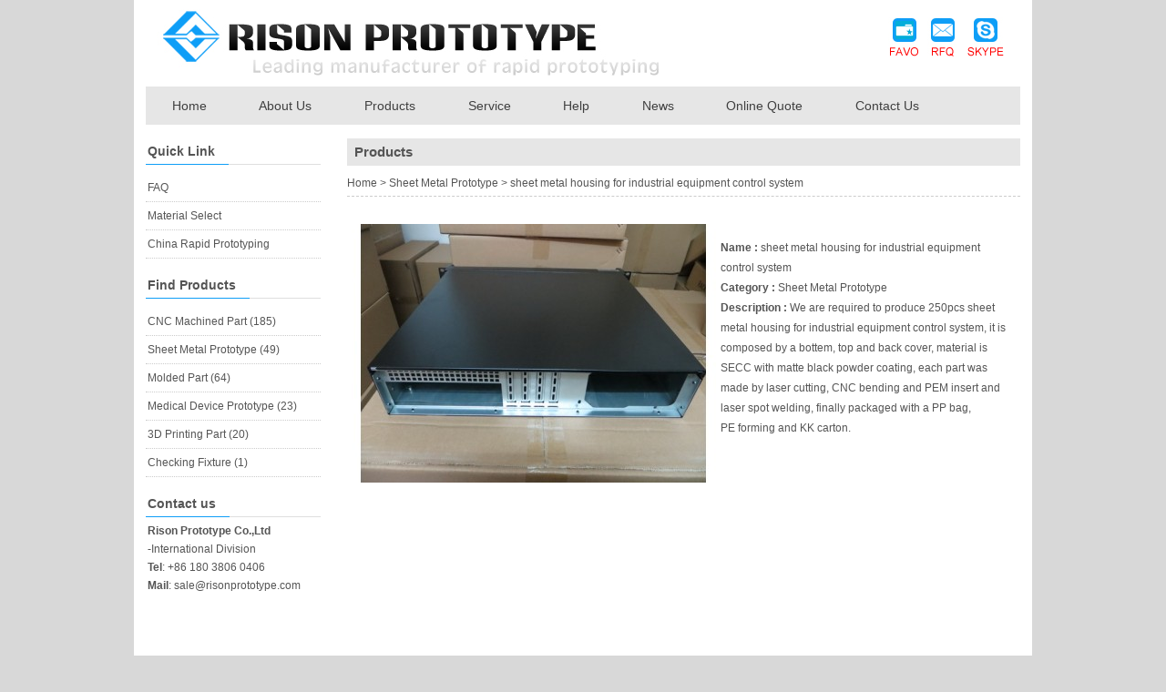

--- FILE ---
content_type: text/html
request_url: https://www.risonprototype.com/sheet-metal-housing-for-industrial-equipment-control-system-p-155.html
body_size: 3911
content:

<!DOCTYPE html PUBLIC "-//W3C//DTD XHTML 1.0 Transitional//EN" "http://www.w3.org/TR/xhtml1/DTD/xhtml1-transitional.dtd">

<html xmlns="http://www.w3.org/1999/xhtml">
<head>
<meta http-equiv="Content-Type" content="text/html; charset=utf-8" />
<title>
sheet metal housing for industrial equipment control system</title>
<meta name="author" content="www.onepound.cn" />
<meta name="viewport" content="width=device-width, initial-scale=1, maximum-scale=1">
<meta name="keywords" content="sheet metal housing for industrial equipment control system, Sheet Metal Prototyping, China Rapid Prototyping" />
<meta name="description" content="We are required to produce 250pcs sheet metal housing for industrial equipment control system, it is composed by a bottem, top and back cover." />
<meta name="robots" content="noodp,noydir"/> 
<link rel="canonical" href="https://www.risonprototype.com/sheet-metal-housing-for-industrial-equipment-control-system-p-155.html" />
<meta name="viewport" content="width=device-width, initial-scale=1, maximum-scale=1">
<link rel="shortcut icon" href="favicon.ico" />
<link href="css/index.css" rel="stylesheet" type="text/css" />
<link href="css/menu.css" rel="stylesheet" type="text/css" />
<link href="css/media-queries.css" rel="stylesheet" type="text/css" />
<script src="js/jquery-1.4.2.min.js" type="text/javascript"></script>

<!--<script type="text/javascript" src="js/navfix.js"></script>
<script type="text/javascript">
$(document).ready(function(e) {
 $('#risontop').navfix(0,999);    
});
</script>-->
<script type="text/javascript">
function addCookie2(){
	try{
		window.external.AddFavorite('http://www.risonprototype.com','risonprototype'); 
	}catch(e){
		(window.sidebar)?window.sidebar.addPanel('risonprototype','http://www.risonprototype.com',''):alert('Please use the button Ctrl+d collection!'); 
	}
}


</script>  

<script type="text/javascript" src="js/jquery.SuperSlide.2.1.1.js"></script>
<!-- html5.js for IE less than 9 -->
<!--[if lt IE 9]>
	<script src="js/html5.js"></script>
<![endif]-->

<script>
  (function(i,s,o,g,r,a,m){i['GoogleAnalyticsObject']=r;i[r]=i[r]||function(){
  (i[r].q=i[r].q||[]).push(arguments)},i[r].l=1*new Date();a=s.createElement(o),
  m=s.getElementsByTagName(o)[0];a.async=1;a.src=g;m.parentNode.insertBefore(a,m)
  })(window,document,'script','//www.google-analytics.com/analytics.js','ga');

  ga('create', 'UA-58219196-15', 'auto');
  ga('send', 'pageview');

</script><script type="text/javascript">
 $(function(){
   $("#table3").find("*").attr("style","");   
   $("#pvdes").find("*").attr("style","");     
 })
</script>

<LINK rel="stylesheet" type="text/css" href="css/jquery.lightbox-0.5.css">
<link href="css/jqzoom.css" rel="stylesheet" type="text/css" />
</head>

<body>
<div id="risontop">
	<div id="header" class="wrap">
		<div id="top" class="overf">
		
<div id="logo">
				<a href=""><img src="uploadfile/otherpic/rison_03.jpg" border="0" alt="China Rapid Prototyping" width="562" height="74" /></a>			</div>


<!-- 
	<div id="logo">
				<a href=""><img src="uploadfile/otherpic/rison_03.jpg" border="0" alt="" width="562" height="74" /></a>			</div>

 -->


			<div id="tright"><a onclick="javascript:addCookie2();"><img src="images/rison_06.jpg" /></a> <a href="/cdn-cgi/l/email-protection#ff8c9e939abf8d968c90918f8d908b908b868f9ad19c9092"><img src="images/rison_08.jpg" /></a> <a href="skype:rison.prototype?add" onclick="return skypeCheck();"><img src="images/rison_10.jpg" /></a></div>
		 </div>

		<div id="menu">
		  <nav id="nav" role="navigation">
				<a href="#nav" title="shownav">shownav</a>
				<a href="#" title="hidnav">hidnav</a>
				<ul class="clearfix">
					<li><a href="https://www.risonprototype.com">Home</a></li>
						  
						<li><a href="https://www.risonprototype.com/about-t-99.html" >About Us</a>
												</li>
						  
						<li><a href="products.html" >Products</a>
													<ul>
																	<li><a href="https://www.risonprototype.com/cnc-machined-part-c-16.html" title="CNC Machined Part" class="tit">CNC Machined Part</a></li>
								 									<li><a href="https://www.risonprototype.com/sheet-metal-prototype-c-18.html" title="Sheet Metal Prototype" class="tit">Sheet Metal Prototype</a></li>
								 									<li><a href="https://www.risonprototype.com/molded-part-c-14.html" title="Molded Part" class="tit">Molded Part</a></li>
								 									<li><a href="https://www.risonprototype.com/medical-device-prototype-c-25.html" title="Medical Device Prototype" class="tit">Medical Device Prototype</a></li>
								 									<li><a href="https://www.risonprototype.com/printing-part-c-17.html" title="3D Printing Part" class="tit">3D Printing Part</a></li>
								 									<li><a href="https://www.risonprototype.com/checking-fixture-c-19.html" title="Checking Fixture" class="tit">Checking Fixture</a></li>
								 							</ul>
						 						</li>
						  
						<li><a href="https://www.risonprototype.com/service-t-102.html" >Service</a>
													<ul>
									 				
										<li><a href="https://www.risonprototype.com/cnc-machining-a-21.html" title="CNC Machining">CNC Machining</a></li>         			
									 				
										<li><a href="https://www.risonprototype.com/low-volume-production-a-22.html" title="Low-volume Production">Low-volume Production</a></li>         			
									 				
										<li><a href="https://www.risonprototype.com/injection-molding-die-casting-a-24.html" title="Injection Molding & Die-casting">Injection Molding & Die-casting</a></li>         			
									 				
										<li><a href="https://www.risonprototype.com/sheet-metal-fabricating-a-23.html" title="Sheet Metal Fabricating">Sheet Metal Fabricating</a></li>         			
									 				
										<li><a href="https://www.risonprototype.com/sla-a-20.html" title="SLA">SLA</a></li>         			
									 				
										<li><a href="https://www.risonprototype.com/design-engineering-a-9.html" title="Design Engineering">Design Engineering</a></li>         			
									
							</ul>
												</li>
						  
						<li><a href="https://www.risonprototype.com/help-t-103.html" >Help</a>
												    <ul>
									 				
										<li><a href="https://www.risonprototype.com/faq-a-18.html" title="FAQ">FAQ</a></li>         			
									 				
										<li><a href="https://www.risonprototype.com/color-select-a-19.html" title="Color Select">Color Select</a></li>         			
									 				
										<li><a href="https://www.risonprototype.com/material-select-a-13.html" title="Material Select">Material Select</a></li>         			
									 				
										<li><a href="https://www.risonprototype.com/finishing-select-a-7.html" title="Finishing Select">Finishing Select</a></li>         			
									 				
										<li><a href="https://www.risonprototype.com/extrusion-principle-a-8.html" title="Extrusion Principle">Extrusion Principle</a></li>         			
									
							</ul>
						
												</li>
						  
						<li><a href="https://www.risonprototype.com/news-t-92.html" >News</a>
												</li>
						  
						<li><a href="inquire.html" >Online Quote</a>
												</li>
						  
						<li><a href="contact_us.html" >Contact Us</a>
												</li>
					 
					
				</ul>
			</nav>
		</div>
	</div>
</div>







<div id="main" class="wrap overf mpad">
	<div id="left" class="fl">
	<div class="lcate">
	<h2><b>Quick Link</b></h2>
	<div class="lcalist">
		<ul>
				 				
					<li><a target="_black" href="https://www.risonprototype.com/faq-a-18.html" title="FAQ" class="tit">FAQ</a></li>
				 				
					<li><a target="_black" href="https://www.risonprototype.com/material-select-a-13.html" title="Material Select" class="tit">Material Select</a></li>
				 				
					<li><a target="_black" href="https://www.risonprototype.com/top-china-rapid-prototyping-manufacturers-a-98.html" title="China Rapid Prototyping" class="tit">China Rapid Prototyping</a></li>
				
		</ul>
	</div>
</div>
<div class="lcate" id="leftserv">
	<h2><b>Find Products</b></h2>
	<div class="lcalist">
		<ul>
							<li><a href="https://www.risonprototype.com/cnc-machined-part-c-16.html" title="CNC Machined Part" class="tit">CNC Machined Part&nbsp;(185)</a></li>
			 				<li><a href="https://www.risonprototype.com/sheet-metal-prototype-c-18.html" title="Sheet Metal Prototype" class="tit">Sheet Metal Prototype&nbsp;(49)</a></li>
			 				<li><a href="https://www.risonprototype.com/molded-part-c-14.html" title="Molded Part" class="tit">Molded Part&nbsp;(64)</a></li>
			 				<li><a href="https://www.risonprototype.com/medical-device-prototype-c-25.html" title="Medical Device Prototype" class="tit">Medical Device Prototype&nbsp;(23)</a></li>
			 				<li><a href="https://www.risonprototype.com/printing-part-c-17.html" title="3D Printing Part" class="tit">3D Printing Part&nbsp;(20)</a></li>
			 				<li><a href="https://www.risonprototype.com/checking-fixture-c-19.html" title="Checking Fixture" class="tit">Checking Fixture&nbsp;(1)</a></li>
			 		</ul>
	</div>
</div>

<div class="lcate" id="leftlx">
	<h2><b>Contact us</b></h2>
	<div class="leftlxcont">
		<p style="border-bottom:0px;border-left:0px;padding-bottom:0px;line-height:25px;background-color:#ffffff;margin-top:0px;outline-style:none;outline-color:invert;padding-left:0px;outline-width:0px;padding-right:0px;font-family:Arial, Helvetica, sans-serif;margin-bottom:0px;color:#333333;vertical-align:top;border-top:0px;border-right:0px;padding-top:0px;">
	<span style="line-height:20px;background-color:#ffffff;font-family:Arial, Helvetica, sans-serif;white-space:normal;color:#555555;"></span> 
</p>
<div style="font-family:Lucida Sans Unicode;font-size:10pt;font-weight:bold;">
	<span style="font-family:Arial;font-size:12px;">Rison Prototype Co.,Ltd</span> 
</div>
<p style="font-family:Lucida Sans Unicode;font-size:10pt;font-weight:bold;">
	<span style="font-family:Arial;font-size:12px;">-</span><span style="font-family:Arial;font-size:12px;font-weight:normal;">International Division</span> 
</p>
<p style="font-family:Lucida Sans Unicode;font-size:10pt;">
	<span style="font-family:Arial;font-size:10pt;"><span style="font-family:Arial;"><strong><span style="font-family:Arial;font-size:12px;">Tel</span></strong><span style="font-family:Arial;font-size:12px;">: </span><span style="font-family:Arial;font-size:12px;">+86 180 3806 0406</span></span></span><span style="font-family:Arial;font-size:12px;">&nbsp;</span>
</p>
<p style="font-family:Lucida Sans Unicode;font-size:10pt;">
	<span style="font-family:Arial;"><span style="font-family:Arial;"></span></span><span style="font-family:Arial;"><strong><span style="font-family:Arial;font-size:12px;">Mail</span></strong><span style="font-family:Arial;font-size:12px;">: </span></span><a style="margin-top:0px;margin-bottom:0px;font-size:10pt;" href="/cdn-cgi/l/email-protection#e291838e87a2908b918d8c92908d968d969b9287cc818d8f"><span style="font-family:Arial;font-size:12px;"><span class="__cf_email__" data-cfemail="285b49444d685a415b4746585a475c475c51584d064b4745">[email&#160;protected]</span></span></a> 
</p>
<div style="font-family:Lucida Sans Unicode;font-size:11pt;">
	<br />
</div>
<span style="line-height:20px;background-color:#ffffff;font-family:Arial, Helvetica, sans-serif;white-space:normal;color:#555555;"></span> 
<p>
	<br />
</p>
<p style="border-bottom:0px;border-left:0px;padding-bottom:0px;line-height:25px;background-color:#ffffff;margin-top:0px;outline-style:none;outline-color:invert;padding-left:0px;outline-width:0px;padding-right:0px;font-family:Arial, Helvetica, sans-serif;margin-bottom:0px;color:#333333;vertical-align:top;border-top:0px;border-right:0px;padding-top:0px;">
	<br />
</p>	</div>
</div>



 
</div>	<div id="right" class="fr">
				<div class="rbox">
			<h2>Products</h2>
			<div style="margin-top:10px;border-bottom: 1px dashed #ccc;padding-bottom: 5px;"><a href="https://www.risonprototype.com/index.php" class="headerNavigation"><span>Home</span></a> &gt; <a href="https://www.risonprototype.com/sheet-metal-prototype-c-18.html" class="headerNavigation">Sheet Metal Prototype</a> &gt; <a href="https://www.risonprototype.com/sheet-metal-housing-for-industrial-equipment-control-system-p-155.html" class="headerNavigation">sheet metal housing for industrial equipment control system</a></div>
			<div id="pvview">
					
					<div class="pvimg fl" style="width:400px;"><img src="static/images/20161213/sheet-metal-housing-for-industrial-equipment-control-system-4cccfbed-400x284.jpg" border="0" alt="sheet metal housing for industrial equipment control system" title=" sheet metal housing for industrial equipment control system " width="400" height="284"></div>
					
					<div class="pvcont fl" style="width:320px;margin-left:5px;margin-top:15px;">
					    <ul>
						  <li><b>Name&nbsp;:</b>&nbsp;sheet metal housing for industrial equipment control system</li>
						  <li><b>Category&nbsp;:</b>&nbsp;<a href="https://www.risonprototype.com/sheet-metal-prototype-c-18.html" title="Sheet Metal Prototype">Sheet Metal Prototype</a></li>
						  <li><b>Description&nbsp;:</b>&nbsp;We are required to produce 250pcs sheet metal housing for industrial equipment control system, it is composed by a bottem, top and back cover, material is SECC with matte black powder coating, each part was made by laser cutting, CNC bending and PEM insert and laser spot welding, finally packaged with a PP bag, PE&nbsp;forming and KK carton.</li>
						 
						</ul>
					</div>
			</div>
		</div>
			</div>
</div>
<div id="footer" class="wrap">
<div id="bdh"><a href="https://www.risonprototype.com">Home</a> | <a href="https://www.risonprototype.com/cnc-machined-part-c-16.html">CNC Machined Part </a> | <a href="https://www.risonprototype.com/sheet-metal-prototype-c-18.html">Sheet Metal Prototype</a> | <a href="https://www.risonprototype.com/medical-device-prototype-c-25.html">Medical Device Prototype</a>&nbsp;&nbsp;|&nbsp;&nbsp;
	  
	<a href="https://www.risonprototype.com/top-china-rapid-prototyping-manufacturers-a-98.html" >China Rapid Prototyping</a>&nbsp;&nbsp;|&nbsp;&nbsp;
			
	  
	<a href="https://www.risonprototype.com/service-t-102.html" >Service</a>&nbsp;&nbsp;|&nbsp;&nbsp;
			
	  
	<a href="https://www.risonprototype.com/news-t-92.html" >News</a>&nbsp;&nbsp;|&nbsp;&nbsp;
			
	  
	<a href="inquire.html" >Online Quote</a>&nbsp;&nbsp;|&nbsp;&nbsp;
			
 
</div>
<div id="copy">
	<span style="white-space:nowrap;"><span style="text-align:center;background-color:#ffffff;font-family:Arial, Helvetica, sans-serif;white-space:normal;color:#555555;">© 2015 Rison Prototype Co.,Ltd All rights reserved.&nbsp; <span style="color:#C0C0C0;"><a target="_blank" href="http://www.onepound.cn/"><span style="color:#CCCCCC;"></span></a></span> </span></span></div>
<div id="socia"><b>Connected with us in</b> <a target="_blank" href="https://www.facebook.com/Rison-Prototype-805004252912752/"><img src="images/rison_36.jpg" width="24" height="24" /></a><a target="_blank" href="https://twitter.com/risonprototype"><img src="images/rison_38.jpg" width="24" height="24" /></a><a target="_blank" href="https://www.linkedin.com/in/bella-dong-63476291/"><img src="images/rison_40.jpg" width="24" height="24" /></a><a target="_blank" href="https://plus.google.com/b/105297757449088888920/+rapidprototypingchinaRison"><img src="images/googlej.jpg" width="24" height="24" /></a><span style="float: left;margin-left: 15px;margin-top: 4px;"></span></div>
</div>





<link href="css/layout.css" type="text/css" rel="stylesheet">
<script data-cfasync="false" src="/cdn-cgi/scripts/5c5dd728/cloudflare-static/email-decode.min.js"></script><script src="js/hhSwipe.js"></script>

<script>
var slider = Swipe(document.getElementById('scroll_img'), {
	auto: 3000,
	continuous: true,
	callback: function(pos) {
		var i = bullets.length;
		while (i--) {
			bullets[i].className = ' ';
		}
		bullets[pos].className = 'on';
	}
});
var bullets = document.getElementById('scroll_position').getElementsByTagName('li');
$(function(){
	$('.scroll_position_bg').css({
		width:$('#scroll_position').width()
	});
});
</script>
<script defer src="https://static.cloudflareinsights.com/beacon.min.js/vcd15cbe7772f49c399c6a5babf22c1241717689176015" integrity="sha512-ZpsOmlRQV6y907TI0dKBHq9Md29nnaEIPlkf84rnaERnq6zvWvPUqr2ft8M1aS28oN72PdrCzSjY4U6VaAw1EQ==" data-cf-beacon='{"version":"2024.11.0","token":"53d955b2910f49cb98f324893056aa60","r":1,"server_timing":{"name":{"cfCacheStatus":true,"cfEdge":true,"cfExtPri":true,"cfL4":true,"cfOrigin":true,"cfSpeedBrain":true},"location_startswith":null}}' crossorigin="anonymous"></script>
</body>
</html>


--- FILE ---
content_type: text/html
request_url: https://www.risonprototype.com/css/jqzoom.css
body_size: 5654
content:
    <!DOCTYPE html PUBLIC "-//W3C//DTD XHTML 1.0 Transitional//EN" "http://www.w3.org/TR/xhtml1/DTD/xhtml1-transitional.dtd">
    <html xmlns="http://www.w3.org/1999/xhtml" lang="en">
    <head>
        <meta http-equiv="Content-Type" content="text/html; charset=utf-8" />
                <meta name="viewport" content="width=device-width, initial-scale=1, maximum-scale=1">                <title>China Rapid Prototyping Companies, CNC Machining China - Risonprototype</title>
		<meta name="viewport" content="width=device-width, initial-scale=1, maximum-scale=1">
        <meta name="keywords" content="China Rapid Prototyping, Sheet Metal Prototyping, Medical Device Prototyping, CNC machining China" />
        <meta name="description" content="Rison Prototype, the leading China Rapid Prototyping and CNC machining manufacturer over 8 years, aimed at supplying top quality Aluminum Mold, Sheet Metal Prototyping, Medical Device Prototyping, Checking Fixture." />
        <meta name="robots" content="noodp,noydir"/> 
<link rel="canonical" href="https://www.risonprototype.com/" />
<meta name="viewport" content="width=device-width, initial-scale=1, maximum-scale=1">
<link rel="shortcut icon" href="favicon.ico" />
<link href="css/index.css" rel="stylesheet" type="text/css" />
<link href="css/menu.css" rel="stylesheet" type="text/css" />
<link href="css/media-queries.css" rel="stylesheet" type="text/css" />
<script src="js/jquery-1.4.2.min.js" type="text/javascript"></script>

<!--<script type="text/javascript" src="js/navfix.js"></script>
<script type="text/javascript">
$(document).ready(function(e) {
 $('#risontop').navfix(0,999);    
});
</script>-->
<script type="text/javascript">
function addCookie2(){
	try{
		window.external.AddFavorite('http://www.risonprototype.com','risonprototype'); 
	}catch(e){
		(window.sidebar)?window.sidebar.addPanel('risonprototype','http://www.risonprototype.com',''):alert('Please use the button Ctrl+d collection!'); 
	}
}


</script>  

<script type="text/javascript" src="js/jquery.SuperSlide.2.1.1.js"></script>
<!-- html5.js for IE less than 9 -->
<!--[if lt IE 9]>
	<script src="js/html5.js"></script>
<![endif]-->

<script>
  (function(i,s,o,g,r,a,m){i['GoogleAnalyticsObject']=r;i[r]=i[r]||function(){
  (i[r].q=i[r].q||[]).push(arguments)},i[r].l=1*new Date();a=s.createElement(o),
  m=s.getElementsByTagName(o)[0];a.async=1;a.src=g;m.parentNode.insertBefore(a,m)
  })(window,document,'script','//www.google-analytics.com/analytics.js','ga');

  ga('create', 'UA-58219196-15', 'auto');
  ga('send', 'pageview');

</script>        <base href="https://www.risonprototype.com/"/>
    </head>
 <body>
 
<div id="risontop">
	<div id="header" class="wrap">
		<div id="top" class="overf">
		
<div id="logo">
				<a href=""><img src="uploadfile/otherpic/rison_03.jpg" border="0" alt="China Rapid Prototyping" width="562" height="74" /></a>			</div>


<!-- 
	<div id="logo">
				<a href=""><img src="uploadfile/otherpic/rison_03.jpg" border="0" alt="" width="562" height="74" /></a>			</div>

 -->


			<div id="tright"><a onclick="javascript:addCookie2();"><img src="images/rison_06.jpg" /></a> <a href="/cdn-cgi/l/email-protection#6310020f0623110a100c0d13110c170c171a13064d000c0e"><img src="images/rison_08.jpg" /></a> <a href="skype:rison.prototype?add" onclick="return skypeCheck();"><img src="images/rison_10.jpg" /></a></div>
		 </div>

		<div id="menu">
		  <nav id="nav" role="navigation">
				<a href="#nav" title="shownav">shownav</a>
				<a href="#" title="hidnav">hidnav</a>
				<ul class="clearfix">
					<li><a href="https://www.risonprototype.com">Home</a></li>
						  
						<li><a href="https://www.risonprototype.com/about-t-99.html" >About Us</a>
												</li>
						  
						<li><a href="products.html" >Products</a>
													<ul>
																	<li><a href="https://www.risonprototype.com/cnc-machined-part-c-16.html" title="CNC Machined Part" class="tit">CNC Machined Part</a></li>
								 									<li><a href="https://www.risonprototype.com/sheet-metal-prototype-c-18.html" title="Sheet Metal Prototype" class="tit">Sheet Metal Prototype</a></li>
								 									<li><a href="https://www.risonprototype.com/molded-part-c-14.html" title="Molded Part" class="tit">Molded Part</a></li>
								 									<li><a href="https://www.risonprototype.com/medical-device-prototype-c-25.html" title="Medical Device Prototype" class="tit">Medical Device Prototype</a></li>
								 									<li><a href="https://www.risonprototype.com/printing-part-c-17.html" title="3D Printing Part" class="tit">3D Printing Part</a></li>
								 									<li><a href="https://www.risonprototype.com/checking-fixture-c-19.html" title="Checking Fixture" class="tit">Checking Fixture</a></li>
								 							</ul>
						 						</li>
						  
						<li><a href="https://www.risonprototype.com/service-t-102.html" >Service</a>
													<ul>
									 				
										<li><a href="https://www.risonprototype.com/cnc-machining-a-21.html" title="CNC Machining">CNC Machining</a></li>         			
									 				
										<li><a href="https://www.risonprototype.com/low-volume-production-a-22.html" title="Low-volume Production">Low-volume Production</a></li>         			
									 				
										<li><a href="https://www.risonprototype.com/injection-molding-die-casting-a-24.html" title="Injection Molding & Die-casting">Injection Molding & Die-casting</a></li>         			
									 				
										<li><a href="https://www.risonprototype.com/sheet-metal-fabricating-a-23.html" title="Sheet Metal Fabricating">Sheet Metal Fabricating</a></li>         			
									 				
										<li><a href="https://www.risonprototype.com/sla-a-20.html" title="SLA">SLA</a></li>         			
									 				
										<li><a href="https://www.risonprototype.com/design-engineering-a-9.html" title="Design Engineering">Design Engineering</a></li>         			
									
							</ul>
												</li>
						  
						<li><a href="https://www.risonprototype.com/help-t-103.html" >Help</a>
												    <ul>
									 				
										<li><a href="https://www.risonprototype.com/faq-a-18.html" title="FAQ">FAQ</a></li>         			
									 				
										<li><a href="https://www.risonprototype.com/color-select-a-19.html" title="Color Select">Color Select</a></li>         			
									 				
										<li><a href="https://www.risonprototype.com/material-select-a-13.html" title="Material Select">Material Select</a></li>         			
									 				
										<li><a href="https://www.risonprototype.com/finishing-select-a-7.html" title="Finishing Select">Finishing Select</a></li>         			
									 				
										<li><a href="https://www.risonprototype.com/extrusion-principle-a-8.html" title="Extrusion Principle">Extrusion Principle</a></li>         			
									
							</ul>
						
												</li>
						  
						<li><a href="https://www.risonprototype.com/news-t-92.html" >News</a>
												</li>
						  
						<li><a href="inquire.html" >Online Quote</a>
												</li>
						  
						<li><a href="contact_us.html" >Contact Us</a>
												</li>
					 
					
				</ul>
			</nav>
		</div>
	</div>
</div>







<div class="wrap" id="flash">
	<div class="scroll relative">
			<div class="scroll_box" id="scroll_img">
				<ul class="scroll_wrap">
						<li><a title='CNC machining' href=''><img width='100%' src='uploadfile/otherpic/z1.jpg'  width='785'  height='295'  /></a></li><li><a title='3D printing' href='https://www.risonprototype.com/prototype-processing-a-8.html'><img width='100%' src='uploadfile/otherpic/20160406204103.jpg'  width='785'  height='295'  /></a></li><li><a title='Real functional prototype' href=''><img width='100%' src='uploadfile/otherpic/QQ截图20210319151659.jpg'  width='785'  height='295'  /></a></li><li><a title='General Assembly' href=''><img width='100%' src='uploadfile/otherpic/assembly.jpg'  width='785'  height='295'  /></a></li>           		 
				</ul>
			</div>
		  <span class="scroll_position_bg opacity6"></span>
		  <ul class="scroll_position" id='scroll_position'>
		  			  <li class="on"><a href="javascript:void(0);">1</a></li>
		  			  <li ><a href="javascript:void(0);">2</a></li>
		  			  <li ><a href="javascript:void(0);">3</a></li>
		  			  <li ><a href="javascript:void(0);">4</a></li>
		   
		  </ul>
	</div>
</div>

<div class="wrap" id="inmain">
	<div id="mtop" class="overf">
		<div id="lprod" class="fl">
			<h2><b>Quick Link</b></h2>
			<div id="lprodlist">
				<ul>
					 						<li><a target="_blank" href="https://www.risonprototype.com/faq-a-18.html" title="FAQ" class="tit">FAQ</a></li>
					  						<li><a target="_blank" href="https://www.risonprototype.com/material-select-a-13.html" title="Material Select" class="tit">Material Select</a></li>
					  						<li><a target="_blank" href="https://www.risonprototype.com/top-china-rapid-prototyping-manufacturers-a-98.html" title="China Rapid Prototyping" class="tit">China Rapid Prototyping</a></li>
					  				</ul>
			</div>
		</div>
		<div id="incomp" class="fr">
			<h1>China Rapid Prototyping - About Rison Prototype</h1>
			<div id="incotext">	<p style="padding-bottom:0px;line-height:20px;margin-top:0px;padding-left:0px;padding-right:0px;font-family:;white-space:normal;margin-bottom:0px;color:;padding-top:0px;">
	<span style="font-family:Arial;"><strong>Rison Prototype Co.,Ltd</strong></span><span style="font-family:Arial;"> was&nbsp;found in 2008, the leading rapid prototypes manufacturer in China, aimed at supplying high quality&nbsp;prototypes&nbsp;for globle customers,&nbsp;for concepts publishing and mechanical verification purpose. In passed 8 years,&nbsp;we had served&nbsp;more than 300 oversea firms&nbsp;successively with our excellent products, such as&nbsp;Philip electronics, </span><span style="font-family:Arial;">Johnson Control</span><span style="font-family:Arial;">, LKK Design</span><span style="font-family:Arial;"><span style="font-family:Arial;">...</span></span><span style="font-family:Arial;"><a href="https://www.risonprototype.com/about-t-99.html"><strong>Read More</strong></a></span> 
</p></div>
		</div>
	</div>
	<div id="inserv">
		<h2><b>Products</b></h2>
	<div class="inservlist picScroll-left">
		 <a class="next"></a>
			<div class="bd">		
			  <ul class="picList"> 
							 
					<li>
					    <a href="https://www.risonprototype.com/printing-like-injection-part-p-319.html" class="tooltip"><img src="static/images/20210729/printing-like-injection-part-63154253-200x150.jpg" border="0" alt="3D printing like injection part" title=" 3D printing like injection part " width="200" height="150"></a>						<span><a href="https://www.risonprototype.com/printing-like-injection-part-p-319.html" title="3D printing like injection part">3D printing like injection part</a></span>
					</li>				
							 
					<li>
					    <a href="https://www.risonprototype.com/acrylic-jewel-case-dressing-case-prototype-p-314.html" class="tooltip"><img src="static/images/20210617/acrylic-jewel-case-dressing-case-prototype-471c43dd-200x150.jpg" border="0" alt="acrylic jewel case dressing case prototype" title=" acrylic jewel case dressing case prototype " width="200" height="150"></a>						<span><a href="https://www.risonprototype.com/acrylic-jewel-case-dressing-case-prototype-p-314.html" title="acrylic jewel case dressing case prototype">acrylic jewel case dressing case prototype</a></span>
					</li>				
							 
					<li>
					    <a href="https://www.risonprototype.com/scan-ultrasonic-detector-head-prototype-p-356.html" class="tooltip"><img src="static/images/20220801/scan-ultrasonic-detector-head-prototype-a1ee0275-200x150.jpg" border="0" alt="B-scan ultrasonic detector head prototype" title=" B-scan ultrasonic detector head prototype " width="200" height="150"></a>						<span><a href="https://www.risonprototype.com/scan-ultrasonic-detector-head-prototype-p-356.html" title="B-scan ultrasonic detector head prototype">B-scan ultrasonic detector head prototype</a></span>
					</li>				
							 
					<li>
					    <a href="https://www.risonprototype.com/cnc-machined-aluminum-6061-protective-case-and-keyboard-for-ipad-p-184.html" class="tooltip"><img src="static/images/20190610/cnc-machined-aluminum-6061-protective-case-and-keyboard-for-ipad-0f5e080e-200x150.jpg" border="0" alt="CNC machined Aluminum 6061-T6 protective case and keyboard for iPAD" title=" CNC machined Aluminum 6061-T6 protective case and keyboard for iPAD " width="200" height="150"></a>						<span><a href="https://www.risonprototype.com/cnc-machined-aluminum-6061-protective-case-and-keyboard-for-ipad-p-184.html" title="CNC machined Aluminum 6061-T6 protective case and keyboard for iPAD">CNC machined Aluminum 6061-T6 protective case and keyboard for iPAD</a></span>
					</li>				
							 
					<li>
					    <a href="https://www.risonprototype.com/cnc-machined-aluminum-protecting-case-for-goprodji-sports-camera-p-300.html" class="tooltip"><img src="static/images/20210504/cnc-machined-aluminum-protecting-case-for-goprodji-sports-camera-df79e803-200x150.jpg" border="0" alt="CNC machined Aluminum protecting case for Gopro/DJI sports camera" title=" CNC machined Aluminum protecting case for Gopro/DJI sports camera " width="200" height="150"></a>						<span><a href="https://www.risonprototype.com/cnc-machined-aluminum-protecting-case-for-goprodji-sports-camera-p-300.html" title="CNC machined Aluminum protecting case for Gopro/DJI sports camera">CNC machined Aluminum protecting case for Gopro/DJI sports camera</a></span>
					</li>				
							 
					<li>
					    <a href="https://www.risonprototype.com/cnc-machined-prototype-for-infrared-thermometer-housing-p-175.html" class="tooltip"><img src="static/images/20190610/cnc-machined-prototype-for-infrared-thermometer-housing-89b4750a-200x150.jpg" border="0" alt="CNC machined prototype for infrared thermometer housing" title=" CNC machined prototype for infrared thermometer housing " width="200" height="150"></a>						<span><a href="https://www.risonprototype.com/cnc-machined-prototype-for-infrared-thermometer-housing-p-175.html" title="CNC machined prototype for infrared thermometer housing">CNC machined prototype for infrared thermometer housing</a></span>
					</li>				
							 
					<li>
					    <a href="https://www.risonprototype.com/cnc-prototype-for-toaster-p-245.html" class="tooltip"><img src="static/images/20190614/cnc-prototype-for-toaster-6076da37-200x150.jpg" border="0" alt="CNC prototype for toaster" title=" CNC prototype for toaster " width="200" height="150"></a>						<span><a href="https://www.risonprototype.com/cnc-prototype-for-toaster-p-245.html" title="CNC prototype for toaster">CNC prototype for toaster</a></span>
					</li>				
							 
					<li>
					    <a href="https://www.risonprototype.com/cnc-winding-roll-for-equipment-p-327.html" class="tooltip"><img src="static/images/20210917/cnc-winding-roll-for-equipment-e751b67c-200x150.jpg" border="0" alt="CNC winding roll for equipment" title=" CNC winding roll for equipment " width="200" height="150"></a>						<span><a href="https://www.risonprototype.com/cnc-winding-roll-for-equipment-p-327.html" title="CNC winding roll for equipment">CNC winding roll for equipment</a></span>
					</li>				
							 
					<li>
					    <a href="https://www.risonprototype.com/die-casting-heat-sink-back-cover-for-street-light-p-302.html" class="tooltip"><img src="static/images/20210510/die-casting-heat-sink-back-cover-for-street-light-c144a8bd-200x150.jpg" border="0" alt="Die casting heat sink back cover for street light" title=" Die casting heat sink back cover for street light " width="200" height="150"></a>						<span><a href="https://www.risonprototype.com/die-casting-heat-sink-back-cover-for-street-light-p-302.html" title="Die casting heat sink back cover for street light">Die casting heat sink back cover for street light</a></span>
					</li>				
							 
					<li>
					    <a href="https://www.risonprototype.com/injection-molding-vending-machine-housing-p-313.html" class="tooltip"><img src="static/images/20210617/injection-molding-vending-machine-housing-c92c8460-200x150.jpg" border="0" alt="Injection molding vending machine housing" title=" Injection molding vending machine housing " width="200" height="150"></a>						<span><a href="https://www.risonprototype.com/injection-molding-vending-machine-housing-p-313.html" title="Injection molding vending machine housing">Injection molding vending machine housing</a></span>
					</li>				
									  </ul></div>
		 <a class="prev"></a>
	  </div>	
		<script data-cfasync="false" src="/cdn-cgi/scripts/5c5dd728/cloudflare-static/email-decode.min.js"></script><script type="text/javascript">
			jQuery(".picScroll-left").slide({titCell:".hd ul",mainCell:".bd ul",autoPage:true,effect:"left",autoPlay:true,vis:5,trigger:"click"});
		</script>

	</div>			
	<div id="mbot" class="overf">
		<div id="inlianx" class="fl">
			<h2><b>Contact us</b></h2>
			<div id="inlxcont"><p>
	<span style="font-family:Arial;font-size:12px;"><strong>Rison Prototype Co.,Ltd </strong></span> 
</p>
<p>
	<span style="font-family:Microsoft YaHei;"></span><span style="font-family:Arial;font-size:12px;">-International Division- </span> 
</p>
<p>
	<span style="font-family:Arial;font-size:12px;">&nbsp;</span> 
</p>
<p>
	<span style="font-family:Arial;"><strong><span style="font-size:12px;">E-mail</span></strong><span style="font-size:12px;">: </span></span><a href="/cdn-cgi/l/email-protection#a5d6c4c9c0e5d7ccd6cacbd5d7cad1cad1dcd5c08bc6cac8"><span style="font-family:Arial;font-size:12px;"><span class="__cf_email__" data-cfemail="dcafbdb0b99caeb5afb3b2acaeb3a8b3a8a5acb9f2bfb3b1">[email&#160;protected]</span></span></a> 
</p>
<p>
	<span style="font-family:Arial;"><span style="font-size:14px;"><strong><span style="font-size:12px;">Engineering</span></strong><span style="font-size:12px;">: </span></span></span><a href="/cdn-cgi/l/email-protection#cebca1a2afa0aa8ebca7bda1a0bebca1baa1bab7beabe0ada1a3"><span style="font-family:Arial;font-size:12px;"><span class="__cf_email__" data-cfemail="e694898a878882a6948f9589889694899289929f9683c885898b">[email&#160;protected]</span></span></a> 
</p>
<p>
	<span style="font-family:Arial;font-size:12px;">&nbsp;</span> 
</p>
<p>
	<span style="font-family:Arial;"><strong><span style="font-size:12px;">Tel</span></strong><span style="font-size:12px;">: +86&nbsp;180 3806 0406</span></span> 
</p>
<p>
	<span style="font-family:Arial;"><span style="font-size:12px;"><strong>Skype</strong>: rison.prototype</span></span> 
</p>
<p>
	<span style="font-family:Arial;font-size:12px;"></span><span style="font-family:Arial;"><strong><span style="font-size:12px;">Add</span></strong><span style="font-size:12px;">: No. B908, Power-Cube, Baoan District, Shenzhen, China. </span></span> 
</p>
<p>
	<span style="font-family:Arial;"><strong><span style="font-size:12px;"></span></strong><span style="font-size:12px;"><br />
</span></span> 
</p>
<p align="left">
	<span style="line-height:22px;background-color:#ffffff;white-space:normal;color:#555555;"> </span> 
</p>
<p align="left">
	<span style="font-family:Arial;color:#000000;"></span> 
</p>
<span style="line-height:22px;background-color:#ffffff;white-space:normal;color:#555555;"> 
<p>
	<br />
</p>
</span> 
<p style="border-bottom:0px;border-left:0px;padding-bottom:0px;line-height:25px;background-color:#ffffff;margin-top:0px;outline-style:none;outline-color:invert;padding-left:0px;outline-width:0px;padding-right:0px;font-family:Arial, Helvetica, sans-serif;margin-bottom:0px;color:#333333;vertical-align:top;border-top:0px;border-right:0px;padding-top:0px;">
	<br />
</p></div>
		</div>
		<div id="lnews" class="fr">
			<h2><b>Latest News</b></h2>
			<div id="lnewslist">
				  <ul>
												<li>
								<span class="nltit"><a href="https://www.risonprototype.com/where-rapid-prototyping-used-a-231.html">Where is rapid prototyping used?</a></span>
								<span class="nlcont"><a href="https://www.risonprototype.com/where-rapid-prototyping-used-a-231.html"> Rapid prototyping is used in various industries and fields to quickly create physical prototypes or models of a product or system. It has several applications, including:

Product Design and Development: Rapid prototyping...</a></span>
							</li>																							
												<li>
								<span class="nltit"><a href="https://www.risonprototype.com/fdm-rapid-prototyping-a-230.html">Is FDM a rapid prototyping?</a></span>
								<span class="nlcont"><a href="https://www.risonprototype.com/fdm-rapid-prototyping-a-230.html"> Rapid prototyping, a cornerstone of modern product development and design, plays a pivotal role in transforming innovative concepts into tangible reality. Among the array of techniques available, Fused Deposition Modeling...</a></span>
							</li>																							
												<li>
								<span class="nltit"><a href="https://www.risonprototype.com/who-are-some-the-big-users-rapid-prototyping-a-229.html">Who are some of the big users of rapid prototyping?</a></span>
								<span class="nlcont"><a href="https://www.risonprototype.com/who-are-some-the-big-users-rapid-prototyping-a-229.html"> Rapid prototyping, also known as 3D printing, has become a valuable tool for a wide range of industries and organizations. Many big users of rapid prototyping come from the following sectors:

Aerospace: Aerospace companies...</a></span>
							</li>																							
												<li>
								<span class="nltit"><a href="https://www.risonprototype.com/what-the-rapid-prototype-method-a-228.html">What is the rapid prototype method?</a></span>
								<span class="nlcont"><a href="https://www.risonprototype.com/what-the-rapid-prototype-method-a-228.html"> The term "rapid prototyping" refers to a group of techniques and processes used in product development and design to quickly create physical prototypes or models of a product or part. The primary goal of rapid prototyping is...</a></span>
							</li>																							
												<li>
								<span class="nltit"><a href="https://www.risonprototype.com/how-build-prototype-china-a-227.html">How to build a prototype in China?</a></span>
								<span class="nlcont"><a href="https://www.risonprototype.com/how-build-prototype-china-a-227.html"> Building a prototype in China can be a cost-effective and efficient way to bring your product ideas to life. China has a well-developed ecosystem for manufacturing and prototyping, with a wide range of suppliers and...</a></span>
							</li>																							
												<li>
								<span class="nltit"><a href="https://www.risonprototype.com/what-material-rapid-prototyping-a-226.html">What material is rapid prototyping?</a></span>
								<span class="nlcont"><a href="https://www.risonprototype.com/what-material-rapid-prototyping-a-226.html"> Rapid prototyping, also known as additive manufacturing or 3D printing, involves the creation of physical objects by adding material layer by layer. Various materials can be used in rapid prototyping, depending on the...</a></span>
							</li>																							
									  </ul>
			</div>
		</div>
		
	</div>
</div>
<script data-cfasync="false" src="/cdn-cgi/scripts/5c5dd728/cloudflare-static/email-decode.min.js"></script><script type="text/javascript">
		jQuery(".inservlist").slide({ mainCell:"ul",vis:5,prevCell:".sPrev",nextCell:".sNext",effect:"leftLoop",autoPlay:"true"});
		jQuery(".inservlist").slide({titCell:".parHd li",mainCell:".parBd",trigger:"click"});
</script>	
    <div id="footer" class="wrap">
<div id="bdh"><a href="https://www.risonprototype.com">Home</a> | <a href="https://www.risonprototype.com/cnc-machined-part-c-16.html">CNC Machined Part </a> | <a href="https://www.risonprototype.com/sheet-metal-prototype-c-18.html">Sheet Metal Prototype</a> | <a href="https://www.risonprototype.com/medical-device-prototype-c-25.html">Medical Device Prototype</a>&nbsp;&nbsp;|&nbsp;&nbsp;
	  
	<a href="https://www.risonprototype.com/top-china-rapid-prototyping-manufacturers-a-98.html" >China Rapid Prototyping</a>&nbsp;&nbsp;|&nbsp;&nbsp;
			
	  
	<a href="https://www.risonprototype.com/service-t-102.html" >Service</a>&nbsp;&nbsp;|&nbsp;&nbsp;
			
	  
	<a href="https://www.risonprototype.com/news-t-92.html" >News</a>&nbsp;&nbsp;|&nbsp;&nbsp;
			
	  
	<a href="inquire.html" >Online Quote</a>&nbsp;&nbsp;|&nbsp;&nbsp;
			
 
</div>
<div id="copy">
	<span style="white-space:nowrap;"><span style="text-align:center;background-color:#ffffff;font-family:Arial, Helvetica, sans-serif;white-space:normal;color:#555555;">© 2015 Rison Prototype Co.,Ltd All rights reserved.&nbsp; <span style="color:#C0C0C0;"><a target="_blank" href="http://www.onepound.cn/"><span style="color:#CCCCCC;"></span></a></span> </span></span></div>
<div id="socia"><b>Connected with us in</b> <a target="_blank" href="https://www.facebook.com/Rison-Prototype-805004252912752/"><img src="images/rison_36.jpg" width="24" height="24" /></a><a target="_blank" href="https://twitter.com/risonprototype"><img src="images/rison_38.jpg" width="24" height="24" /></a><a target="_blank" href="https://www.linkedin.com/in/bella-dong-63476291/"><img src="images/rison_40.jpg" width="24" height="24" /></a><a target="_blank" href="https://plus.google.com/b/105297757449088888920/+rapidprototypingchinaRison"><img src="images/googlej.jpg" width="24" height="24" /></a><span style="float: left;margin-left: 15px;margin-top: 4px;"></span></div>
</div>





    <link href="css/layout.css" type="text/css" rel="stylesheet">
<script src="js/hhSwipe.js"></script>

<script>
var slider = Swipe(document.getElementById('scroll_img'), {
	auto: 3000,
	continuous: true,
	callback: function(pos) {
		var i = bullets.length;
		while (i--) {
			bullets[i].className = ' ';
		}
		bullets[pos].className = 'on';
	}
});
var bullets = document.getElementById('scroll_position').getElementsByTagName('li');
$(function(){
	$('.scroll_position_bg').css({
		width:$('#scroll_position').width()
	});
});
</script>
</body>
</html>



--- FILE ---
content_type: text/css
request_url: https://www.risonprototype.com/css/index.css
body_size: 2464
content:
@charset "utf-8";
/* CSS Document */
/*body {margin:0px; padding:0px;font-size:11px; color:#555;font: 0.75em/150% Arial, Helvetica, sans-serif;-webkit-text-size-adjust:none; font-style:normal; background:url(../images/masbg.jpg) center bottom no-repeat fixed;}*/

body {margin:0px; padding:0px;font-size:12px; color:#555;font: 0.75em/150% Arial, Helvetica, sans-serif;-webkit-text-size-adjust:none; font-style:normal; background:#d8d8d8; }


ul, ol, li, p, h1, h2, h3, h4, h5, h6, form, fieldset, table, td, img, div, dl, dt, dd, tr ,span,a ,input,select{margin:0px;padding:0px;}
input,select { font-family:Arial, Helvetica, sans-serif;}
ul,li { list-style:none;}
a { text-decoration:none; color:#555;-webkit-text-size-adjust:none;}
a,area{blr:expression(this.onFocus=this.blur());}/*For IE*/
:focus{-moz-outline-style:none;}/*For Firefox*/
a:hover {color:#535353; text-decoration: underline;}
img { border:none;
	max-width: 100%;
	height: auto;
	width: auto\9; /* ie8 */}
	img { -ms-interpolation-mode: bicubic; }
img, object {height: auto; width: auto\9; max-width:100%; }
.pad {padding-top:12px;}
.overf {overflow:hidden;}
.wrap {
	max-width:960px;
	width:98%; padding:0px 1%; margin:0px auto; background:#fff;}
.fl {float:left;}
.fr {float:right;}
.clear { clear:both; font-size:0px;}

		.picScroll-left{   overflow:hidden; position:relative;    }

		.picScroll-left .hd ul{ overflow:hidden; zoom:1; margin-top:10px; zoom:1; }
		.picScroll-left .hd ul li{ float:left;  width:9px; height:9px; overflow:hidden; margin-right:5px; text-indent:-999px; cursor:pointer; background:url("images/icoCircle.gif") 0 -9px no-repeat; }
		.picScroll-left .hd ul li.on{ background-position:0 0; }
		.picScroll-left .bd{ padding:10px; float:left; width:90%;  }
		.picScroll-left .bd ul{ overflow:hidden; zoom:1; }
		.picScroll-left .bd ul li{ margin:0 8px; float:left; _display:inline; overflow:hidden; text-align:center;  }
		.picScroll-left .bd ul li .pic{ text-align:center; }
		.picScroll-left .bd ul li .pic img{display:block;  padding:2px; border:1px solid #ccc; }
		.picScroll-left .bd ul li .pic a:hover img{ border-color:#999;  }
		.picScroll-left .bd ul li .title{ line-height:24px;   }
		
.picScroll-left .prev  {
    cursor: pointer;
    display: block;
 float: left;
 height: 60px;
margin: 45px 5px 0 0;
overflow: hidden;
width: 30px;background: url("../images/rig.jpg") no-repeat;
}
	


.picScroll-left .next {cursor: pointer;
    display: block;
 float: left;
 height: 60px;
margin: 45px 5px 0 0;
overflow: hidden;
width: 30px;
 background: url("../images/left.jpg") no-repeat;
}


#header { margin:0px auto; background:#fff;}
.navFix{ position:fixed; left:0; top:0; _position:absolute; top:expression((offsetParent.scrollTop)+0); z-index:2;} /*//实现ie6不支持fixed方法 */
#risontop { width:100%; margin:0px auto; position:fixed; /*height:137px; */top:0px; z-index:999999;}
#top { padding:5px 1em;}
#logo {float:left; padding-top:5px;}
#tright {float:right; text-align:right; padding-top:1.2em;}
#tright a { margin-right:5px; display:inline-block;}
#risondh { }
#menu { position:relative; margin-top:6px;
	height: 42px; background:#e6e6e6;}
#menu a:hover { text-decoration:none;}

#flash { padding-top:1.25em; margin-top:137px;}
#main {  padding-top:1.25em; margin-top:137px;}
#inmain { padding-top:1.25em;}
#mtop {clear:both;}
#mtop h2 { position:relative; border-bottom:solid 1px #dfdfdf; height:28px;}
#mtop h2 b { position:absolute; display:block; height:28px; line-height:28px; border-bottom:solid 1px #0e9ef7; color:#555; font-size:0.9em; padding-left:2px; padding-right:15px; left:0px; top:0px;}
#lprod { width:21%;}
#lprodlist { padding-top:10px;}
#lprodlist ul li a { line-height:16px; display:block; padding:5px 0px 5px 4px;}

#incomp { width:75%;}
#incotext { padding:15px 3px 5px 3px; line-height:20px;}
#incotext img { float:left; margin-right:15px;}

#inserv { padding-top:1.25em;clear:both;}
#inserv h2 { position:relative; border-bottom:solid 1px #dfdfdf; height:28px;}
#inserv h2 b { position:absolute; display:block; height:28px; line-height:28px; border-bottom:solid 1px #0e9ef7; color:#555; font-size:0.9em; padding-left:2px; padding-right:15px; left:0px; top:0px;}
.inservlist { padding:10px 0px; overflow:hidden}
.inservlist ul { overflow:hidden; width:90%}
.inservlist ul li { width:20%; padding:5px 0; float:left; margin-right:0.1%}
.inservlist ul li span { display:block; height:33px; line-height:33px; text-align:center; background:#f0f0f0;}

#mbot { padding-top:1.25em;clear:both; padding-bottom:10px;}
#mbot h2 { position:relative; border-bottom:solid 1px #dfdfdf; height:28px;}
#mbot h2 b { position:absolute; display:block; height:28px; line-height:28px; border-bottom:solid 1px #0e9ef7; color:#555; font-size:0.9em; padding-left:2px; padding-right:15px; left:0px; top:0px;}
#lnews {width:69%;}
#lnewslist { padding:10px 3px 5px 3px;}
#lnewslist ul li { padding:5px 0px 3px 0px;}
#lnewslist ul li span { display: block;}
#lnewslist ul li span.nltit { padding:4px;line-height:18px; border-bottom:dotted 1px #ccc; font-weight:bold; color:#333;}
#lnewslist ul li span.nlcont { padding-top:5px; line-height:18px; color:#666;}
#inlianx { width:27%;}
#inlxcont { padding:15px 3px 5px 3px; line-height:22px;}

#blank { padding-top:2%;}
#footer { margin-top:3px; padding-top:10px; padding-bottom:10px;}
#bdh { padding:5px 0px; line-height:18px; text-align:center;}
#copy { text-align:center;}
#copy a { text-decoration:underline; color:#333;}
#socia { padding-left:30%; text-align:center;font-size:1.2em; overflow:hidden; padding-top:10px;}
#socia b { display:block; float:left; padding-right:5px; height:22px; line-height:22px;}
#socia a { display:block; float:left; padding-right:5px; height:24px; line-height:24px; color:#aaa; font-size:12px;}

.mpad { padding-top:20px;}
#left { width:20%;}
#left h2 { position:relative; border-bottom:solid 1px #dfdfdf; height:28px;}
#left h2 b { position:absolute; display:block; height:28px; line-height:28px; border-bottom:solid 1px #0e9ef7; color:#555; font-size:0.8em; padding-left:2px; padding-right:15px; left:0px; top:0px;}
.lcalist { padding-top:10px;}
.lcalist ul li { padding:0px 2px; border-bottom: dotted 1px #ccc;}
.lcalist ul li a { line-height:18px; display:block; padding:6px 0px;}
#leftserv { padding-top:15px;}
#leftlx { padding:15px 0px;}
.leftlxcont { padding:5px 2px; line-height:20px;}


#right { width:77%;}
.contactr { height:760px;}

.conrig { height:760px;}
.rbox h2 { display:block; height:30px; line-height:30px; background:#e6e6e6;color:#555; font-size:1.25em; padding-left:8px;}

.prodlist { padding:10px 0px;}
.prodlist ul { overflow:hidden}
.prodlist ul li { width:31%; padding:15px 1% 5px 1%; float:left; text-align:center;}
.prodlist ul li img { border:solid 1px #f3f3f3;}
.prodlist ul li span { display:block; height:33px; line-height:33px; text-align:center;}


.rtile { position:relative; border-bottom:solid 1px #e7e7e7; height:15px;margin-bottom:15px; font-weight:bold;}
.rtile b { position:absolute; display:block; height:30px; line-height:30px; background:#fff; color:#cd005b; font-size:2em; padding-left:2px; padding-right:12px;left:0px; top:0px; font-weight:normal;}


#newslist { padding:10px 3px 5px 3px;}
#newslist ul li { padding:5px 0px 3px 0px;}
#newslist ul li span { display: block;}
#newslist ul li span.nltit { padding:4px 0px;line-height:18px; border-bottom:dotted 1px #ccc; font-weight:bold; color:#333;}
#newslist ul li span.nlcont { padding-top:5px; line-height:18px; color:#666;}
#newslist ul li span.nlcont a { color:#666;}



#newscont { padding:8px 5px;}
.nvtit {height:35px; line-height:35px; font-size:14px; border-bottom:solid 1px #e5e5e5; font-weight:bold; text-align:center; padding-top:10px;}
.nvcont {padding:10px 5px; line-height:20px;}


#ptoptit {height:30px; line-height:30px; overflow:hidden; margin-bottom:10px;}
#ptsort {overflow:hidden; height:30px; font-size:12px;}
#ptsl {padding-left:10px; height:35px; line-height:35px;}
#ptsl a#list { padding-left:25px; margin-right:10px;}
#ptsl a#gal { padding-left:25px; margin-right:10px;}
#ptsl a.cur {color:#c60000;}
#ptstitle { padding-left:5px; font-size:1.2em; font-weight:bold;}
#ptsr {padding-right:5px;}
#ptsr select {border:solid 1px #d0d0d0; line-height:18px;}
.rcsort { width:35%; padding-left:10px; height:1.75em; line-height:1.75em;}
#rpage {width:45%; line-height:1.75em; height:1.75em; text-align:right; padding-right:5px;}
#rpage a {padding:0px 5px; border:solid 1px #ddd;}
#rpage a:hover { text-decoration:none;}
.botpad { border-top:solid 1px #ebebeb; margin-top:15px; padding-top:5px;}

#serv {padding:5px 10px;}
#serv h2 { position:relative; border-bottom:solid 1px #e7e7e7; height:15px;margin-bottom:15px;}
#serv h2 b { position:absolute; display:block; height:30px; line-height:30px; background:#fff; color:#cd005b; font-size:1.2em; padding-left:2px; padding-right:12px;left:0px; top:0px; font-weight:normal;}
#servlist { padding-top:10px;overflow:hidden;}
.servli {float:left; width:31%; padding:10px 1%;}

.servlitext { padding-top:10px; line-height:20px;}

#pvview { padding:15px 5px;}
.pvvtit { height:45px; line-height:45px; text-align: center; padding-left:5px; font-size:1.8em; border-bottom:solid 1px #eee;}
.pvimg { padding-top:15px; text-align:center;}
.pvcont { padding:15px 0px; line-height:22px;}

.pvbtn {padding-top:15px; text-align:center;}
.inqbtn  {border:none;text-align:center; cursor:pointer; font-size:13px; text-transform:uppercase; padding:0px 20px; line-height:30px; height:30px; color:#fff; background:#0ea0fa; -moz-border-radius:3px 3px 3px 3px;-webkit-border-radius:3px 3px 3px 3px;border-radius:3px 3px 3px 3px; font-weight:normal; display:inline-block;}

.adbtn {border:none; text-align:center; cursor:pointer; font-size:14px; text-transform:uppercase; padding:0px 15px; line-height:28px; height:28px; color:#fff; background:#0ea0fa; -moz-border-radius:3px 3px 3px 3px;-webkit-border-radius:3px 3px 3px 3px;border-radius:3px 3px 3px 3px; display:inline-block;}

.contactr { padding-top:15px;}
.error_msg{color:red;margin-left: 85px;margin-top: 5px;}
#plastic{
padding: 5px 0px;
font-weight: bold;
color: #36c;
background-color: #eee;
font-size:12px;
}
#Metal{
color: #930;
border-top: solid 2px #fff;
border-bottom: solid 2px #fff;
font-size:12px;
}
#printing{
color: #066;
font-size:12px;
}
#Other{
color: #ff8000;
font-size:12px;
}
.inservlist .sPrev{
    display: block;
    width: 30px;
    height: 60px;
    float: left;
    background: url('../images/btn.png') no-repeat scroll left top transparent;
    margin-top: 60px;
}
.inservlist .sNext {
    display: block;
    width: 30px;
    height: 60px;
    float: left;
    background: url('../images/btn.png') no-repeat scroll left top transparent;
    margin-top: 60px;
}

--- FILE ---
content_type: text/css
request_url: https://www.risonprototype.com/css/menu.css
body_size: 526
content:

#nav {
	width: 100%; /* 1000 */
	font-family: Arial, Helvetica, sans-serif;
	font-weight: 400;
	position: absolute;
	top: 0;
	left: 0px;
	margin-left: 0px; /* 30 480 */
}
#nav > a {
	display: none;
}
#nav li {
	position: relative;
}
#nav li a {
	color: #404040;
	display: block;
}
#nav li a:active {
	background-color: #d3d3d3 !important;
}
#nav span:after {
	width: 0;
	height: 0;
	border: 0.313em solid transparent; /* 5 */
	border-bottom: none;
	border-top-color: #efa585;
	content: '';
	vertical-align: middle;
	display: inline-block;
	position: relative;
	right: -0.313em; /* 5 */
}
/* first level */

#nav > ul { /* 60 */
padding:0px;
}
#nav > ul > li {
	height: 100%;
	float: left;
}
#nav > ul > li > a {
	height: 100%;
	font-size: 1.2em; /* 24 */
	line-height: 42px; /* 60 (24) */
	text-align: center; padding:0px 2em;
}
#nav > ul > li:not( :last-child ) > a {/*
	border-right: 1px solid #cc470d;*/
}
#nav > ul > li:hover > a,  #nav > ul:not( :hover ) > li.active > a {
	background-color: #d3d3d3;
}
/* second level */

#nav li ul {
	background-color: #d3d3d3;
	display: none;
	position: absolute;
	top: 100%; z-index:99999999;width:170px;
}
#nav li:hover ul {
	display: block; padding-top:6px;
	left: 0;
	right: 0; width:170px;
}
#nav li:not( :first-child ):hover ul {
	left: 0px;width:170px;
}
#nav li ul a {
	font-size: 12px; /* 20 */
	padding: 6px 10px; /* 15 (20) */ line-height:18px;
}
#nav li ul li a:hover,  #nav li ul:not( :hover ) li.active a {
	background-color: #e6e6e6;
}
 /* 1000 */@media only screen and ( max-width: 960px )  {
#nav {
	width: 100%;
	position: static;
	margin: 0;
}
}
@media only screen and ( max-width: 860px )  {
#nav > ul > li > a {
	height: 100%;
	font-size: 1.2em; /* 24 */
	line-height: 42px; /* 60 (24) */
	text-align: center; padding:0px 1.35em;
}
}

@media only screen and ( max-width: 720px )  {
#nav > ul > li > a {
	height: 100%;
	font-size: 1.2em; /* 24 */
	line-height: 42px; /* 60 (24) */
	text-align: center; padding:0px 0.9em;
}
}
 /* 640 */@media only screen and ( max-width: 640px )  {
html {
	font-size: 75%; /* 12 */
}
#nav {
	position: relative;
	top: auto;
	left: auto;
}
#nav > a {
	width: 3.125em; /* 50 */
	height: 3.125em; /* 50 */
	text-align: left;
	text-indent: -9999px;
	background-color: #0e9ef7;
	position: relative;
}
#nav > a:before,  #nav > a:after {
	position: absolute;
	border: 2px solid #fff;
	top: 35%;
	left: 25%;
	right: 25%;
	content: '';
}
#nav > a:after {
	top: 60%;
}
#nav:not( :target ) > a:first-of-type,  #nav:target > a:last-of-type {
	display: block;
}
/* first level */

#nav > ul {
	height: auto;
	display: none;
	position: absolute;
	left: 0;
	right: 0;
}
#nav:target > ul {
	display: block; z-index:999999999; background:#d3d3d3;
}
#nav > ul > li {
	width: 100%;
	float: none;
}
#nav > ul > li > a {
	height: auto;
	text-align: left;
	padding: 6px 10px; /* 15 (20) */ line-height:18px;
}
#nav > ul > li:not( :last-child ) > a {
	border-right: none;
	border-bottom: 1px solid #bbb;
}
/* second level */
#nav li:not( :first-child ):hover ul {
	left: 0px;width:100%;
}
#nav li ul {
	position: static;
	padding: 1.25em 0.75em; /* 20 */
	padding-top: 0; width:100%;
}
}


--- FILE ---
content_type: text/css
request_url: https://www.risonprototype.com/css/media-queries.css
body_size: 605
content:
/************************************************************************************
smaller than 980
*************************************************************************************/
@media screen and (max-width: 980px) {

	/* pagewrap */
	.wrap {
		width: 98%;
	}

	/* content */
	#right {
		width: 75%;
		padding: 3% 0%;
	}

	/* sidebar */
	#left {
		width: 21%;
	}
	
#logo { width:30%}
#topright { width:60%;}
#topsear {width:61%; float:none; overflow:hidden;}
.searbox { border:solid 1px #ededed; height:27px; width:295px; background:#fff; }
.tsinput {width:323px; height:27px; line-height:27px;border:solid 1px #e8e8e8; font-size:12px; padding-left:2px; float:left; vertical-align:middle;}
.tsbtn {background:url(../images/ebcu_05.jpg) no-repeat; height:29px; border:none; width:44px; float:right; vertical-align:middle;border:solid 1px #e8e8e8; border-left:none;}

#tcont { padding-right:32px; text-align:left; float:none;}

	#sidebar .widget {
		padding: 8% 7%;
		margin-bottom: 10px;
	}

	/* embedded videos */
	.video embed,
	.video object,
	.video iframe {
		width: 100%;
		height: auto;
		min-height: 300px;
	}

}

/************************************************************************************
smaller than 800
*************************************************************************************/
@media screen and (max-width: 860px) {

	/* header */
	#header {
		height: auto;
	}
	
	#ttel {margin-top:.8em;}
	#tema { margin-top:.8em;}
	#bottom { min-height:60px;}

}


/************************************************************************************
smaller than 650
*************************************************************************************/
@media screen and (max-width: 650px) {

	/* header */
	#header {
		height: auto;
	}


	/* content */
	#right {
		width: 98%;
		float: none;
		margin: 20px 0;
	}

	/* sidebar */
	#left {
		width: 98%;
		margin: 0;
		float: none;
	}
	#logo { float:none;}
	#tright {float:none; text-align:left;}
.picScroll-left .prev  {
   
    display: none;
 float: none;
}
	


.picScroll-left .next {
    display: none;
 float: none;
}


#bottom { min-height:60px;}
#inmlist ul li { position:relative; float:left; width:27%; margin:1% 3%;}
#copy { width:98%; float:none;}
#socia { width:98%; float:none;padding-left:8px;}

}


/************************************************************************************
smaller than 480
*************************************************************************************/
@media screen and (max-width: 480px) {

	/* disable webkit text size adjust (for iPhone) */
	html {
		-webkit-text-size-adjust: none;
	}
	.fl { float:none;}
	.fr { float:none;}

	#logo { display:block; float:none;}
	#ttel { float:none; display:block; margin-top:3px;}
	#tema {float:none; display:block; text-align: left; margin-top:3px;}
	#inabout { float:none;width:98%;}
	
	#lprod { width:98%; padding: 0px 1%;}
#incomp { width:98%; padding: 0px 1%;}

#lnews {width:98%; padding: 0px 1%;}
#inlianx {width:98%; padding: 0px 1%;}

.inservlist ul li { width:46%; padding:5px 2%; float:left;}

#left {width:98%; padding: 0px 1%;}
#right {width:98%; padding: 0px 1%;}
#newslist ul li span.nltit { padding:4px 0px;line-height:18px; border-bottom:dotted 1px #ccc; font-weight:bold; color:#333;}

.prodlist ul li { width:46%; padding:15px 2% 5px 2%; float:left; text-align:center;}

#rpage { width:98%; padding:0px 1%; text-align:left;}
.rcsort { width:98%; padding:0px 1%;}
#ptoptit {height:auto;margin-bottom:10px;}
#copy { width:98%; float:none;}
#socia { width:98%; float:none; padding-left:8px;}
#bottom { min-height:60px;}
}


/************************************************************************************
smaller than 320
*************************************************************************************/
@media screen and (max-width: 320px) {

	/* disable webkit text size adjust (for iPhone) */
	html {
		-webkit-text-size-adjust: none;
	}

#inmlist ul li { position:relative; float:none; width:98%;}
#bottom { min-height:60px;}

}



--- FILE ---
content_type: text/css
request_url: https://www.risonprototype.com/css/layout.css
body_size: 223
content:
@charset "utf-8";
/**


/*public*/
/*.left{float:left;}
.right{float:right;}*/
.relative{position:relative;left:0;top:0;}
.clearfix:before,.clearfix:after{content:"";display:table;}
.clearfix:after{clear:both;}
.clearfix{zoom:1;}
.opacity6{ -ms-filter:"progid:DXImageTransform.Microsoft.Alpha(Opacity=60)"; /* ie8  */filter:alpha(opacity=60);    /* ie5-7  */opacity:0.6;/* css standard, currently it works in most modern browsers  */}
.app_center{width:100%;min-width:320px;margin-left:auto;margin-right:auto;}
.red{color:red;}
.c_999{color:#999;}
.pt10{padding-top:10px;}
.hide{display:none;}

/*public scroll*/
.scroll{max-width:960px;}
.scroll_box{overflow:hidden;visibility:hidden;position:relative;}
.scroll_wrap{overflow:hidden; position:relative;}
.scroll_wrap li{position:relative;display:block;width:100%;float:left;}
.scroll_wrap li a{display:block;margin:0 auto;position:relative;}
.scroll_position{position:absolute;left:45%;z-index:400px;bottom:14px;}
.scroll_position li{display:inline-block;width:10px;height:10px;border-radius:10px;background:#fff;}
.scroll_position li a{font-size:0;}
.scroll_position li.on{background-color:#0e9ef7;}
/*.scroll_position_bg{background:#000;position:absolute;bottom:12px;left:42%;padding:0 15px;z-index:380px;height:26px;border-radius:26px;}*/

--- FILE ---
content_type: text/plain
request_url: https://www.google-analytics.com/j/collect?v=1&_v=j102&a=1236690851&t=pageview&_s=1&dl=https%3A%2F%2Fwww.risonprototype.com%2Fsheet-metal-housing-for-industrial-equipment-control-system-p-155.html&ul=en-us%40posix&dt=sheet%20metal%20housing%20for%20industrial%20equipment%20control%20system&sr=1280x720&vp=1280x720&_u=IEBAAEABAAAAACAAI~&jid=590466808&gjid=2134878250&cid=164429115.1769474163&tid=UA-58219196-15&_gid=309572596.1769474163&_r=1&_slc=1&z=1961038756
body_size: -452
content:
2,cG-7D2WB56WZB